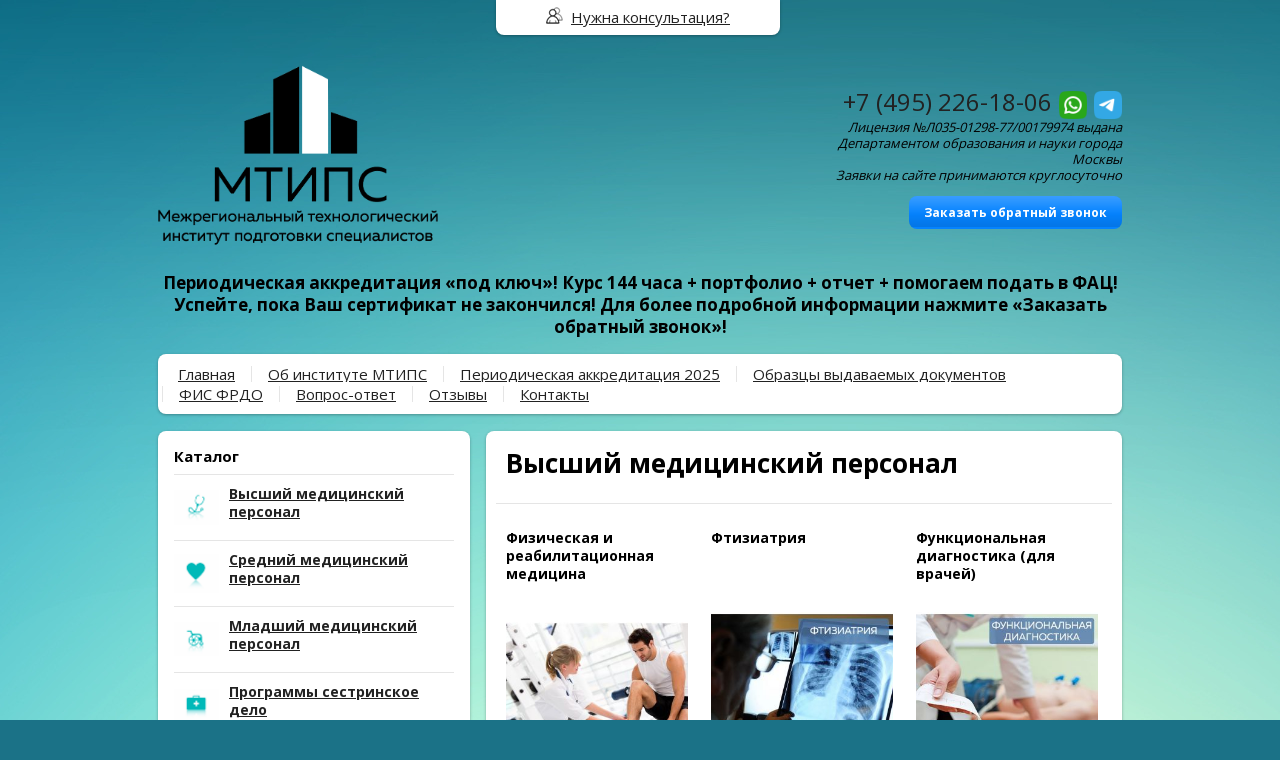

--- FILE ---
content_type: text/html; charset=utf-8
request_url: https://mtips.ru/catalog/vysshij-meditsinskij-personal/page/4
body_size: 7537
content:
<!DOCTYPE html PUBLIC "-//W3C//DTD XHTML 1.0 Transitional//EN" "https://www.w3.org/TR/xhtml1/DTD/xhtml1-transitional.dtd">
<html xmlns="https://www.w3.org/1999/xhtml">
<head>
    <meta http-equiv="Content-Type" content="text/html; charset=utf-8"/>
    <meta name="viewport" content="width=device-width, initial-scale=1.0, maximum-scale=5.0"/>
    <meta http-equiv="X-UA-Compatible" content="IE=edge"/>
    <title>Высший медицинский персонал </title>
    <base href="https://mtips.ru/"/>
    <meta name="Keywords" content="Профессиональная переподготовка врачей, профессиональная переподготовка высшего медицинского персонала, курс для врачей, обучение дистанционное, Профессиональная переподготовка курсы, Профессиональная переподготовка дистанционно, повышение квалификации"/>
    <meta name="Description" content="Дистанционное обучение врачей в учебном центре МТИПС. Курсы 72 ч., 144 ч., 288 ч., 506 ч. Выдается диплом о профессиональной переподготовке с приложением, удостоверение о повышении квалификации. Внесение документов в реестр ФИС ФРДО. Работаем по всей России. Телефон: +7 (495) 226-18-06"/>
    <meta name='yandex-verification' content='8777760b3d04350d' /> 
    <meta name="google-site-verification" content="" /> 
    <meta name="SKYPE_TOOLBAR" content="SKYPE_TOOLBAR_PARSER_COMPATIBLE" />
    <meta content="telephone=no" name="format-detection" />
    <link href="https://fonts.googleapis.com/css?family=Open+Sans:400,700&amp;subset=latin,cyrillic" rel="stylesheet" type="text/css"/>
    <link rel="stylesheet" type="text/css" href="//cdn.bmshop.net/shops/styles/all.css?6"/>
    <link rel="stylesheet" type="text/css" href="/files/custom.css?11"/>
    <!--[if IE]><link rel="stylesheet" href="//cdn.bmshop.net/shops/styles/ie.css" type="text/css"/><![endif]-->
    <link type="image/x-icon" href="favicon.ico?v=24" rel="shortcut icon"/>
    <link rel="alternate" type="application/rss+xml" title="Новости интернет-магазина" href="blog/rss" />
    <script type="text/javascript" src="//yastatic.net/jquery/1.8.3/jquery.min.js"></script>
    <script type="text/javascript" src="//yastatic.net/jquery/form/3.14/jquery.form.min.js"></script>
    <script type="text/javascript" src="//yastatic.net/jquery/easing/1.3/jquery.easing.min.js"></script>
    <script type="text/javascript" src="//yastatic.net/jquery/fancybox/1.3.4/jquery.fancybox.min.js"></script>
    <script type="text/javascript" src="//cdn.bmshop.net/shops/scripts/all.js"></script>  
    <script type="text/javascript" src="/files/custom.js"></script>  
    <script type="text/javascript" src="//cdn.bmshop.net/shops/scripts/ui.1.10.4.js"></script>
    <style type="text/css">
    body, input, select, textarea { font-family:'Open Sans',Arial,Helvetica,sans-serif; }
    body{background:url(images/background/pattern.png?v=68) top center;background-attachment: fixed;background-color:#1b7287;color:#575757 !important;}
    .bg{background:url(images/background/bg.png?rand=?v=68) top center no-repeat;background-attachment: fixed;}
    a:link,a:visited,a:hover{color:#222222;}
    .menu a{color:#222222;}
    .menu>ul>li,.menu>ul>li>ul{background-color:#ffffff !important;}
    .header .contact>.phone span,.header .contact>.phone2 span,.header .contact>.time,.header .descript,.header .contacts{color:#000000;}
    .foot{background-color:#ffffff;color:#2D3E4E;}
    .foot a:link,.foot a:visited,.foot a:hover{color:#2D3E4E;}
    .foot .phone>span,.foot .time{color:#2D3E4E;}
    .button.red,.button.red2,.button.red3,.oPager i{background-color:#0583ff;color:#ffffff;}
    .button.gray,.oPager a:hover,.filter .ui-widget-header{background-color:#ECF0F3;color:#222222;}
    .w,.leftbutton,.topbutton,.cats ul,.cats2>ul ul{background-color:#ffffff !important;}
    .w.menu2,.w.menu2 ul{background-color:#ffffff !important;}
    .w.menu2 a{color:#222222;}
    .text,.oPager a{color:#575757 !important;}
    h1,h2,h2>a,h3,h3>a,.timer,.h2{color:#000000 !important;}
    .price{color:#222222 !important;}
    .cats2>ul>li:hover,.cats2>ul>li>ul>li:hover,.cats2>ul>li>ul>li>ul>li:hover{background-color:#0583ff;}
    .cats2>ul>li:hover>span>a,.cats2>ul>li>ul>li:hover>span>a,.cats2>ul>li>ul>li>ul>li:hover>span>a{color:#ffffff;}
    .cats2>ul>li.active,.cats2>ul>li>ul>li.active,.cats2>ul>li>ul>li>ul>li.active,
    .cats2>ul>li.active:hover,.cats2>ul>li>ul>li.active:hover,.cats2>ul>li>ul>li>ul>li.active:hover{background-color:#ECF0F3;}
    .cats2>ul>li.active>span>a,.cats2>ul>li>ul>li.active>span>a,.cats2>ul>li>ul>li>ul>li.active>span>a,
    .cats2>ul>li.active:hover>span>a,.cats2>ul>li>ul>li.active:hover>span>a,.cats2>ul>li>ul>li>ul>li.active:hover>span>a{color:#222222;}
    .body>.L{margin-right:0px;margin-left:328px;}
    .body>.R{float:left;}
@media (min-width: 768px) and (max-width: 980px) { .body > .L { margin-left:33.3% !important; margin-right:0px !important; }}
    .w{-webkit-border-radius:8px;-moz-border-radius:8px;border-radius:8px;}
    .topbutton{border-top-left-radius: 0px 0px; border-top-right-radius: 0px 0px; border-bottom-right-radius: 8px 8px; border-bottom-left-radius: 8px 8px;}
    .pano>.in,.pano img{-webkit-border-radius:8px;-moz-border-radius:8px;border-radius:8px;}
    .main{padding-top:50px;}
    .topbutton.cart{margin-right: -482px;}
.p2v a { font-size:24px; }
.p2v img { width:28px; margin-left:4px; vertical-align:middle; }
    </style>
    <script type="text/javascript">window.dataLayer = window.dataLayer || [];</script>
</head>
<body><div class="bg">
<div class="main">
    <div class="header"><table><tr>
        <td width="67%"><div class="logo">
            <a href="./"><img src="images/logo/logo.png?v=125" alt="Межрегиональный технологический институт подготовки специалистов"/></a>
        </div></td>
        <td width="33%"><div class="contact">
            <div class="phone p2v">
    <a href="tel:+74952261806">+7 (495) 226-18-06</a>
    <a href="https://wa.me/+79852261806" rel="nofollow" target="_blank"><img src="/images/whatsapp.png" alt="Мы в WhatsApp"/></a>
    <a href="https://t.me/+79852261806" rel="nofollow" target="_blank"><img src="/images/telegram.png" alt="Мы в Telegram"/></a>
</div>
<div class="phone p2v">
    <a href="tel:"></a>   
</div>
            <div class="time">Лицензия №Л035-01298-77/00179974 выдана Департаментом образования и науки города Москвы<br />
Заявки на сайте принимаются круглосуточно</div>
            <div class="button red3 call">Заказать обратный звонок</div>
        </div></td>
    </tr>
    <tr><td colspan="3"><div class="descript"><b>Периодическая аккредитация «под ключ»! Курс 144 часа + портфолио + отчет + помогаем подать в ФАЦ! Успейте, пока Ваш сертификат не закончился! Для более подробной информации нажмите «Заказать обратный звонок»!<b/></div></td></tr>
    </table></div>
<div class="menu2 w"><ul>
    <li>
        <span><a href="index">Главная</a></span>
    </li>
    <li>
        <span><a href="about">Об институте МТИПС</a></span>
    </li>
    <li>
        <span><a href="periodicheskaya-akkreditaciya">Периодическая аккредитация 2025</a></span>
    </li>
    <li>
        <span><a href="samples-of-issued-documents">Образцы выдаваемых документов</a></span>
    </li>
    <li>
        <span><a href="reestr-fis-frdo">ФИС ФРДО</a></span>
    </li>
    <li>
        <span><a href="faq">Вопрос-ответ</a></span>
    </li>
    <li>
        <span><a href="testimonials">Отзывы</a></span>
    </li>
    <li>
        <span><a href="contact">Контакты</a></span>
    </li>
</ul></div>
    <div class="body">
        <div class="R">
<div class="cats4 w">
    <div class="h2">Каталог</div>
    <ul>
    <li>
        <div class="L">
            <a href="catalog/vysshij-meditsinskij-personal"><img src="images/product/category/55c38cb.png" alt="Высший медицинский персонал"/></a>
        </div>
        <div class="R">
            <a href="catalog/vysshij-meditsinskij-personal"><b>Высший медицинский персонал</b></a>
        </div>
    </li>
    <li>
        <div class="L">
            <a href="catalog/srednij-meditsinskij-personal"><img src="images/product/category/5642452.png" alt="Средний медицинский персонал"/></a>
        </div>
        <div class="R">
            <a href="catalog/srednij-meditsinskij-personal"><b>Средний медицинский персонал</b></a>
        </div>
    </li>
    <li>
        <div class="L">
            <a href="catalog/mladshij-meditsinskij-personal"><img src="images/product/category/573dc01.png" alt="Младший медицинский персонал"/></a>
        </div>
        <div class="R">
            <a href="catalog/mladshij-meditsinskij-personal"><b>Младший медицинский персонал</b></a>
        </div>
    </li>
    <li>
        <div class="L">
            <a href="catalog/programmy-sestrinskoe-delo"><img src="images/product/category/60d9ee1.png" alt="Программы сестринское дело"/></a>
        </div>
        <div class="R">
            <a href="catalog/programmy-sestrinskoe-delo"><b>Программы сестринское дело</b></a>
        </div>
    </li>
    <li>
        <div class="L">
            <a href="catalog/programmy-dlya-feldsherov"><img src="images/product/category/61f3d30.png" alt="Программы для фельдшеров"/></a>
        </div>
        <div class="R">
            <a href="catalog/programmy-dlya-feldsherov"><b>Программы для фельдшеров</b></a>
        </div>
    </li>
    <li>
        <div class="L">
            <a href="catalog/programmy-dlya-farmatsevtov"><img src="images/product/category/62917ca.png" alt="Программы для фармацевтов"/></a>
        </div>
        <div class="R">
            <a href="catalog/programmy-dlya-farmatsevtov"><b>Программы для фармацевтов</b></a>
        </div>
    </li>
    <li>
        <div class="L">
            <a href="catalog/programmy-covid-19"><img src="images/product/category/65beb30.png" alt="Программы Covid-19 "/></a>
        </div>
        <div class="R">
            <a href="catalog/programmy-covid-19"><b>Программы Covid-19 </b></a>
        </div>
    </li>
    <li>
        <div class="L">
            <a href="catalog/nmo"><img src="images/product/category/664f289.png" alt="НМО"/></a>
        </div>
        <div class="R">
            <a href="catalog/nmo"><b>НМО</b></a>
        </div>
    </li>
    <li>
        <div class="L">
            <a href="catalog/kosmetologiya"><img src="images/product/category/59b108b.png" alt="Косметология"/></a>
        </div>
        <div class="R">
            <a href="catalog/kosmetologiya"><b>Косметология</b></a>
        </div>
    </li>
    <li>
        <div class="L">
            <a href="catalog/sport"><img src="images/product/category/582a306.png" alt="Спорт"/></a>
        </div>
        <div class="R">
            <a href="catalog/sport"><b>Спорт</b></a>
        </div>
    </li>
    <li>
        <div class="L">
            <a href="catalog/informacionnye-tehnologii-i-bezopasnost"><img src="images/product/category/69ebf01.png" alt="Информационные технологии и безопасность"/></a>
        </div>
        <div class="R">
            <a href="catalog/informacionnye-tehnologii-i-bezopasnost"><b>Информационные технологии и безопасность</b></a>
        </div>
    </li>
    <li>
        <div class="L">
            <a href="catalog/rabochie-professii"><img src="images/product/category/64d3d48.png" alt="Рабочие профессии"/></a>
        </div>
        <div class="R">
            <a href="catalog/rabochie-professii"><b>Рабочие профессии</b></a>
        </div>
    </li>
    <li>
        <div class="L">
            <a href="catalog/socialnye-professii"><img src="images/product/category/67ef1aa.png" alt="Социальные профессии"/></a>
        </div>
        <div class="R">
            <a href="catalog/socialnye-professii"><b>Социальные профессии</b></a>
        </div>
    </li>
    <li>
        <div class="L">
            <a href="catalog/bezopasnost-dorozhnogo-dvizheniya-bdd"><img src="images/product/category/70a8080.png" alt="Безопасность дорожного движения (БДД)"/></a>
        </div>
        <div class="R">
            <a href="catalog/bezopasnost-dorozhnogo-dvizheniya-bdd"><b>Безопасность дорожного движения (БДД)</b></a>
        </div>
    </li>
</ul></div>
<div class="block search w">
    <h2>Поиск по каталогу</h2>
    <form action="catalog/search" method="post">
        <input type="text" name="query" value=""/>
        <input type="submit" class="button red" style="height:32px" value="Искать"/>
    </form>
</div>
<div class="testimonials w">
    <div class="h2">Отзывы</div>
    <!--noindex-->
    <div class="item" itemscope itemtype="https://data-vocabulary.org/Review">
        <div>
            <div class="text" itemprop="description">&laquo;Работаем с МТИПС с 2019 года, профессионалы в своей сфере, грамотные специалисты, которые помогут решить вопросы в получении аккредитации или обучении. Всегда внимательны и доброжелательны, оказывают <i>... </i><a href="javascript:;" class="go-on">[читать далее]</a><span class="bullshit">поддержку практически в любое время суток.</span>&raquo;</div> 
            <div class="author"><span itemprop="reviewer">Алина Борода</span>,<br/>Москва, Источник: Яндекс.Карты
            </div>
        </div>
    </div>
    <div class="item" itemscope itemtype="https://data-vocabulary.org/Review">
        <div>
            <div class="text" itemprop="description">&laquo;В МТИПС впервые обратилась в ноябре 2019 года. После перерыва в работе медицинской сестрой, потребовалось подтверждение диплома, а также сертификат по педиатрии и вакцинопрофилактике. Хочу выразить бл<i>... </i><a href="javascript:;" class="go-on">[читать далее]</a><span class="bullshit">агодарность Константину, за профессионализм, в любое время суток на связи всегда подскажет и посоветует. Очень рекомендую.</span>&raquo;</div> 
            <div class="author"><span itemprop="reviewer">Флюра Сафарова</span>,<br/>ЯНАО, Ноябрьск, Источник: Яндекс.Карты
            </div>
        </div>
    </div>
    <div class="item" itemscope itemtype="https://data-vocabulary.org/Review">
        <div>
            <div class="text" itemprop="description">&laquo;С большим удовольствием, выражаю свою Благодарность Руководителям и всем сотрудникам МТИПС , за их безупречную работу, ответственность и грамотный подход по каждому вопросу...!!!! Огромное всем Спасиб<i>... </i><a href="javascript:;" class="go-on">[читать далее]</a><span class="bullshit">о!!!! На связи более 5 лет и надеюсь, что и дальше буду обращаться по сложившимся ситуациям!!! Удачи Вам, МТИПС!!!</span>&raquo;</div> 
            <div class="author"><span itemprop="reviewer">Марианна Ч.</span>,<br/>Москва, Источник Яндекс.Карты
            </div>
        </div>
    </div>
    <div class="item" itemscope itemtype="https://data-vocabulary.org/Review">
        <div>
            <div class="text" itemprop="description">&laquo;Я безумно рада,что узнала про МТИПС. Сотрудничаю уже 4ый год. Менеджеру Константину огроменное спасибо за помощь в прохождении аккредитации по гинекологии, точнее спасибо,что он все выполнил вместо ме<i>... </i><a href="javascript:;" class="go-on">[читать далее]</a><span class="bullshit">ня вплоть до подачи документов на госуслугах))). Впереди второй сертификат по Рентгену и УЗД. Все коллеги кому советовала Константина все довольны ????????</span>&raquo;</div> 
            <div class="author"><span itemprop="reviewer">Ната Краснова</span>,<br/>Москва, Источник: Яндекс.Карты
            </div>
        </div>
    </div>
    <div class="item" itemscope itemtype="https://data-vocabulary.org/Review">
        <div>
            <div class="text" itemprop="description">&laquo;Спасибо большое за быструю обратную связь. Огромную благодарность менеджеру Константин у, за оперативность.&raquo;</div> 
            <div class="author"><span itemprop="reviewer">Якобчук Наталья Александровна </span>,<br/>Фармацевт , Афипский 
            </div>
        </div>
    </div>
    <div class="item" itemscope itemtype="https://data-vocabulary.org/Review">
        <div>
            <div class="text" itemprop="description">&laquo;Очень всё понравилось. Проходила профессиональную переподготовку по педиатрии. Спасибо большое менеджеру Константину за его работу. Всегда был на связи, всё понятно объяснял. Рекомендую учёбу в этой о<i>... </i><a href="javascript:;" class="go-on">[читать далее]</a><span class="bullshit">рганизации.</span>&raquo;</div> 
            <div class="author"><span itemprop="reviewer">Наталья Тиханина</span>,<br/>Мед. сестра, Ульяновск
            </div>
        </div>
    </div>
    <div class="item" itemscope itemtype="https://data-vocabulary.org/Review">
        <div>
            <div class="text" itemprop="description">&laquo;Хочу выразить благодарность Константину за профессионализм в его работе , за обратную связь и ответы на все непонятные вопросы! Все было очень чётко и с пониманием ! Рекомендую эту организацию очень !<i>... </i><a href="javascript:;" class="go-on">[читать далее]</a><span class="bullshit"> Тут вам помогут !! Спасибо его команде . Сурен , Москва.</span>&raquo;</div> 
            <div class="author"><span itemprop="reviewer">Саркисян С</span>,<br/>Москва
            </div>
        </div>
    </div>
    <!--/noindex-->
    <div class="button gray write"><span>Оставить отзыв</span></div>
    <span class="all"><a href="testimonials">Все отзывы</a> (37)</span>
</div>
<div class="block justbuy w">
    <div class="h2">Только что заказали:</div>
    <div class="item">
        <div class="L"><a href="item/organizatsiya-sestrinskogo-dela"><img src="images/product/s/2412b95ca.jpg" alt=""/></a></div>
        <div class="R">
            <div class="name"><a href="item/organizatsiya-sestrinskogo-dela">Организация сестринского дела</a></div>
            <div class="text">Периодическая аккредитация<br />
Повышение квалификации 144<br />
Переподготовка от 288-506 ч</div>
        </div>
    </div>
    <div class="item">
        <div class="L"><a href="item/rentgenologiya-vrachi"><img src="images/product/s/217779b5c.jpg" alt=""/></a></div>
        <div class="R">
            <div class="name"><a href="item/rentgenologiya-vrachi">Рентгенология (для врачей)</a></div>
            <div class="text">Периодическая аккредитация<br />
Повышение квалификации 144<br />
Переподготовка от 506 ч</div>
        </div>
    </div>
    <div class="item">
        <div class="L"><a href="item/sestrinskoe-delo"><img src="images/product/s/21958c524.jpg" alt=""/></a></div>
        <div class="R">
            <div class="name"><a href="item/sestrinskoe-delo">Сестринское дело</a></div>
            <div class="text">Периодическая аккредитация<br />
Повышение квалификации 144<br />
Переподготовка от 288-506 ч</div>
        </div>
    </div>
</div>
        </div>
        <div class="L">
<div class="catalog w">
    <div class="head">
        <h1>Высший медицинский персонал</h1>
        <div class="description wikitext"></div>
    </div>
    <div class="items fix2">
        <div class="item">
            <h3><a href="item/fizicheskaya-i-reabilitatsionnaya-meditsina">Физическая и реабилитационная медицина</a></h3>
            <div class="img "><a href="item/fizicheskaya-i-reabilitatsionnaya-meditsina"><img src="images/product/s/24173fac8.jpg" alt="Физическая и реабилитационная медицина"/></a></div>
            <div class="brief text"><p>Периодическая аккредитация<br />
Повышение квалификации 144<br />
Переподготовка от 506 ч</p></div>
            <div class="actions">
                <a href="item/fizicheskaya-i-reabilitatsionnaya-meditsina" class="button gray view">Подробнее</a>
                <div class="button red order" id="2417">Получить бесплатную консультацию</div>
            </div>
        </div>
        <div class="item">
            <h3><a href="item/ftiziatriya">Фтизиатрия</a></h3>
            <div class="img "><a href="item/ftiziatriya"><img src="images/product/s/22400249c.jpg" alt="Фтизиатрия"/></a></div>
            <div class="brief text"><p>Периодическая аккредитация<br />
Повышение квалификации 144<br />
Переподготовка от 506 ч</p></div>
            <div class="actions">
                <a href="item/ftiziatriya" class="button gray view">Подробнее</a>
                <div class="button red order" id="2240">Получить бесплатную консультацию</div>
            </div>
        </div>
        <div class="item">
            <h3><a href="item/funktsionalnaya-diagnostika-vrachi">Функциональная диагностика (для врачей)</a></h3>
            <div class="img "><a href="item/funktsionalnaya-diagnostika-vrachi"><img src="images/product/s/21923ec73.jpg" alt="Функциональная диагностика (для врачей)"/></a></div>
            <div class="brief text"><p>Периодическая аккредитация<br />
Повышение квалификации 144<br />
Переподготовка от 506 ч</p></div>
            <div class="actions">
                <a href="item/funktsionalnaya-diagnostika-vrachi" class="button gray view">Подробнее</a>
                <div class="button red order" id="2192">Получить бесплатную консультацию</div>
            </div>
        </div>
        <div class="item">
            <h3><a href="item/hirurgiya">Хирургия</a></h3>
            <div class="img "><a href="item/hirurgiya"><img src="images/product/s/2241676c0.jpg" alt="Хирургия"/></a></div>
            <div class="brief text"><p>Периодическая аккредитация<br />
Повышение квалификации 144<br />
Переподготовка от 506 ч</p></div>
            <div class="actions">
                <a href="item/hirurgiya" class="button gray view">Подробнее</a>
                <div class="button red order" id="2241">Получить бесплатную консультацию</div>
            </div>
        </div>
        <div class="item">
            <h3><a href="item/chelyustno-litsevaya-hirurgiya">Челюстно-лицевая хирургия</a></h3>
            <div class="img "><a href="item/chelyustno-litsevaya-hirurgiya"><img src="images/product/s/224206bb4.jpg" alt="Челюстно-лицевая хирургия"/></a></div>
            <div class="brief text"><p>Периодическая аккредитация<br />
Повышение квалификации 144<br />
Переподготовка от 506 ч</p></div>
            <div class="actions">
                <a href="item/chelyustno-litsevaya-hirurgiya" class="button gray view">Подробнее</a>
                <div class="button red order" id="2242">Получить бесплатную консультацию</div>
            </div>
        </div>
        <div class="item">
            <h3><a href="item/endokrinologiya">Эндокринология</a></h3>
            <div class="img "><a href="item/endokrinologiya"><img src="images/product/s/2243a29b7.jpg" alt="Эндокринология"/></a></div>
            <div class="brief text"><p>Периодическая аккредитация<br />
Повышение квалификации 144<br />
Переподготовка от 506 ч</p></div>
            <div class="actions">
                <a href="item/endokrinologiya" class="button gray view">Подробнее</a>
                <div class="button red order" id="2243">Получить бесплатную консультацию</div>
            </div>
        </div>
        <div class="item">
            <h3><a href="item/endoskopiya">Эндоскопия</a></h3>
            <div class="img "><a href="item/endoskopiya"><img src="images/product/s/2189060ef.jpg" alt="Эндоскопия"/></a></div>
            <div class="brief text"><p>Периодическая аккредитация<br />
Повышение квалификации 144<br />
Переподготовка от 506 ч</p></div>
            <div class="actions">
                <a href="item/endoskopiya" class="button gray view">Подробнее</a>
                <div class="button red order" id="2189">Получить бесплатную консультацию</div>
            </div>
        </div>
        <div class="item">
            <h3><a href="item/epidemiologiya">Эпидемиология (для врачей)</a></h3>
            <div class="img "><a href="item/epidemiologiya"><img src="images/product/s/2244eb7b6.jpg" alt="Эпидемиология (для врачей)"/></a></div>
            <div class="brief text"><p>Периодическая аккредитация<br />
Повышение квалификации 144<br />
Переподготовка от 506 ч</p></div>
            <div class="actions">
                <a href="item/epidemiologiya" class="button gray view">Подробнее</a>
                <div class="button red order" id="2244">Получить бесплатную консультацию</div>
            </div>
        </div>
        <div class="oPager"> 
            <a href="catalog/vysshij-meditsinskij-personal/page/1">1</a><a href="catalog/vysshij-meditsinskij-personal/page/2">2</a><a href="catalog/vysshij-meditsinskij-personal/page/3">3</a>
            <i>4</i>
        </div>
    </div>
</div> 
        </div>
    </div>
</div></div>
<div class="foot"><div class="in">
    <div class="L">
        <p class="email"><script type="text/javascript"><!--
window.document.write("<a h"+ "r"+ "ef"+ "=\""+ "mai"+ "l"+ "t"+ "o:m"+ "ed"+ "&#"+ "0"+ "64;m"+ "tip"+ "s&#0"+ "4"+ "6;ru"+ "\""+ ">"+ "med&"+ "#06"+ "4"+ ";m"+ "ti"+ "ps"+ "&#0"+ "46"+ ";ru<"+ "/a"+ ">");
--></script></p>
        <p><!-- Yandex.Metrika counter -->
<script type="text/javascript" >
    (function (d, w, c) {
        (w[c] = w[c] || []).push(function() {
            try {
                w.yaCounter51165290 = new Ya.Metrika2({
                    id:51165290,
                    clickmap:true,
                    trackLinks:true,
                    accurateTrackBounce:true,
                    webvisor:true
                });
            } catch(e) { }
        });
        var n = d.getElementsByTagName("script")[0],
            s = d.createElement("script"),
            f = function () { n.parentNode.insertBefore(s, n); };
        s.type = "text/javascript";
        s.async = true;
        s.src = "https://mc.yandex.ru/metrika/tag.js";
        if (w.opera == "[object Opera]") {
            d.addEventListener("DOMContentLoaded", f, false);
        } else { f(); }
    })(document, window, "yandex_metrika_callbacks2");
</script>
<noscript><div><img src="https://mc.yandex.ru/watch/51165290" style="position:absolute; left:-9999px;" alt="" /></div></noscript>
<!-- /Yandex.Metrika counter --> <iframe src="https://yandex.ru/sprav/widget/rating-badge/39831851386" width="150" height="50" frameborder="0"></iframe>
<p><a href="svedeniya-ob-obrazovatelnoy-organizatsii">Сведения об образовательной организации</a></p></p>
    </div>
    <div class="R">
        <p>2019-2025 © «Межрегиональный технологический институт подготовки специалистов»</p>
        <p>ОГРН: 1195081057104</p> 
        <p><a href="/privacypolicy" rel="nofollow">Политика конфиденциальности</a></p>
    </div>
    <div class="C"> 
          <div class="phone p2v">
    <a href="tel:+74952261806">+7 (495) 226-18-06</a>
    <a href="https://wa.me/+79852261806" rel="nofollow" target="_blank"><img src="/images/whatsapp.png" alt="Мы в WhatsApp"/></a>
    <a href="https://t.me/+79852261806" rel="nofollow" target="_blank"><img src="/images/telegram.png" alt="Мы в Telegram"/></a>
</div>
<div class="phone p2v">
    <a href="tel:"></a>   
</div>
        <div class="time">Лицензия №Л035-01298-77/00179974 выдана Департаментом образования и науки города Москвы<br />
Заявки на сайте принимаются круглосуточно</div>
        <div class="button call red2">Заказать обратный звонок</div>
    </div>
</div></div>
<div class="topbutton needhelp"><a href="javascript:;">Нужна консультация?</a></div>
<div class="DarkBg" style="display:none;">&nbsp;</div> 
<div class="Popup" style="top:50px;width:600px;margin-left:-300px;display:none"><div class="in"> 
    <div class="Bg"> 
        <div class="t"><i><b>&nbsp;</b></i></div><div class="m"><i><b><u><tt>&nbsp;</tt></u></b></i></div><div class="b"><i><b>&nbsp;</b></i></div>     
    </div> 
    <div class="C"><div class="in"> 
        <div class="CloseButton">X</div> 
        <div class="Block"> 
            <div class="PopupBlock"></div> 
        </div> 
    </div></div> 
</div></div>
<script src="//code.jivosite.com/widget.js" data-jv-id="Btv0eA2IBB" async></script>
</body>
</html>

--- FILE ---
content_type: text/css
request_url: https://mtips.ru/files/custom.css?11
body_size: 5218
content:
.topbutton.menu { display: none; }
.mobile-menu { display: none; }
.only-mobile, .do-767 { display: none; }
.item select { max-width:100%; }
a.phone,a.phone2 { text-decoration: none;display:block !important; }


  
.catalog .items { display:flex;-ms-display:flex;-webkit-display:flex;-moz-display:flex;-moz-box-direction:normal;-moz-box-orient:horizontal;display:flex;flex-flow:row wrap }   
.catalog .items > .item {  width: 33.3%; margin:0px; box-sizing: border-box; padding:0px 10px 30px 10px; }
.catalog .items > .item > .actions {  display:flex;-ms-display:flex;-webkit-display:flex;-moz-display:flex;box-pack:justify;-webkit-box-pack:justify;-moz-box-pack:justify;-webkit-justify-content:space-between;-ms-flex-pack:justify;justify-content:space-between;-moz-box-direction:normal;-moz-box-orient:horizontal;display:flex;flex-flow:row wrap}
.catalog .items > .item > .actions > .button { line-height:14px; padding:9px 0px; width:100%; text-align: center; background-size:1px 100%; }
.catalog .items > .item > .actions > .button + .button { margin-top:5px; }
.catalog .items > .item .img img { max-width:100%; width: 100%; }
.catalog .items:not(.fix) > .item .img img  { max-width:182px; }
.catalog .items > .item h3 { margin: 5px 0px; }   

.Popup > .in > .Bg {display:none !important;} 
.Popup > .in > .C > .in{background:#fff;border-radius:4px;box-shadow:0px 0px 10px rgba(0,0,0,0.5)}

button, input[type="submit"] { -webkit-appearance:none !important; }

.filter > .fTitle { display: none; }

.search input[type="text"] { background-image: url([data-uri]); background-position:8px center; background-size:16px 16px; }

.logo>a>img { width:100%; max-width:280px !important; }  

.button, button, .button i { font-style: normal !important; }


.p2v > a {text-decoration: none; font-size:18px; }

@media (max-width: 980px) {
    
    .logo>a>img { width:100%; max-width:350px !important; }  
    .scrollup { display: none !important; }    
    .phone>span,.phone2>span { padding-left:0px; background: transparent !important; font-size:24px !important; height: 24px !important; line-height:24px !important;}
    .contact > .time { margin-top:5px; margin-bottom:5px; font-size:12px; opacity:0.9; }  
    .topbutton.cart { margin-right:0px !important; }    
    .needhelp { display: none; }
}

@media (min-width: 768px) and (max-width: 980px) {
      
    
     body { overflow-x: hidden; }
    .main { width:99%; }  
    .header .logo> a > img { max-width:100%; }
    .header>table, .header>table>tbody { display: block; width:100%; }
    .header>table>tbody>tr {  display:flex;-ms-display:flex;-webkit-display:flex;-moz-display:flex;box-pack:justify;-webkit-box-pack:justify;-moz-box-pack:justify;-webkit-justify-content:space-between;-ms-flex-pack:justify;justify-content:space-between;-moz-box-direction:normal;-moz-box-orient:horizontal;display:flex;flex-flow:row wrap }
    
 
    .header>table>tbody>tr>td {  width:50% !important; vertical-align: middle; padding:10px 0px;} 
    .header>table>tbody>tr.tr_100>td, .header>table>tbody>tr>td[colspan="3"] { width:100% !important }
    
    .cats.w { display:none;  }
    
    .logo {  margin-left:8px; }
    .contact { margin-right:8px; margin-top: 24px; }
    
    .blocks  { margin-right:-15px; }
    .blocks > table { width:100%; }
    
    .top_text img {  max-width:160px; }
   
    .body > .R { width:33.3%; }
    .body > .L { margin-right:33.3% !important; }
    
    .search input[type="text"] { width:55%; }
    .search .button { width:30%; }
   
    .block > .L { width: 30%; overflow: hidden; }
    .block > .L > a > img { max-width:100%; display: block; } 
    .block > .R { margin-left:35%; overflow: hidden; }
    
   .justbuy .item > .L { width:70px; }
   .justbuy .item > .L img { width:70px; }
   .justbuy .item > .R { margin-left:80px; }

    .foot { min-width:0px !important; }
    .foot .L { width:33.3% !important; margin-left:1%;  }
    .foot .R { width:33.3% !important; margin-right:1%; }
    .foot .C { width: 31.3% !important; }
    .foot>.in { width:99%; margin:0 auto; }
    .body img { max-width: 100%; margin:10px 0px; }
    .topbutton.cart { position: fixed; right:8px; top:0px; margin:0px; }
    .menu2 span { font-size:14px; }
    
    .pano { margin-right:8px; }
    .pano .Slider { position: relative; width:100%; }
    .pano img {height:auto; margin:0px; display: block;width:100%;  } 
    .pano > .in { width:100% !important; height: auto !important; overflow: hidden }
    .pano .Slider > a { height:auto; margin:0px; display: block;width:100%;  }
    .pano .Pager > .in { padding:0px 0px 0px 0px; }
    
    .order2 { display: inline-block; line-height: 31px !important; padding:0px 8px !important; text-align: center;  position: relative; top:0px; vertical-align: top; }
    
    .product > .L { width:250px; overflow: hidden; }
    .product > .R { margin-left:270px;  }
    .product .R>.text img[title] { max-width:98% !important; }
    
    .cats2 > ul > li > ul { left:105%; }
    
    .filter .opt > .item { font-size:12px; }
   .filter .items > .item { width:100% !important; }
   #price_from, #price_to { max-width:45px; font-size:12px; text-align: center;}
   .filter .items > .item.slider { position:relative; top:5px; }
}

@media (min-width: 768px) and (max-width: 874px) {
    
  .catalog .items > .item .price { font-size:15px; } 
  .catalog .items > .item .oldprice { font-size:11px; } 
 
  .menu2 > ul > li > ul > li a {  }
  .block strong, .block .text>h3 { font-weight: normal !important; font-size: 12px;  }
  .block .text { line-height:1.2em !important }
    
  .search .button { width:25%; padding-left:0px; padding-right:0px; text-align: center; border-radius:3px; height:29px;   }
       
  .product > .L { width:160px; }
  .product > .R { margin-left:180px;  }
  .product .img { height:200px !important; }
  .product .img img { width:160px;  }
  .product .album img { width:25%; }
  .block .timer {display: none !important;}
   /*
  .catalog .items > .item > .actions > .button { width:100%; line-height:40px; background-size: 1px 40px; font-size:14px; }
  .catalog .items > .item > .actions > .button + .button { margin-top:5px; }
   */
  .oPager > a, .oPager > i, .oPager > ins { height:32px; line-height:32px; min-width:32px; padding:0px; font-size: 16px; border-radius: 3px;}
}

@media (max-width: 767px) {
    body { overflow-x: hidden; }
    .topbutton.needhelp { display: none; }
    /*
    .bg { background-image: none !important;}    
    */
    .main { padding-top:20px !important; }
    .main>.menu { display: none; }
    .menu > ul > li, .menu > ul > li > ul { background:#fff !important; padding:0px;border-radius:0px !important; }
    .menu > ul > li + li { margin-left:0px; border-top:1px solid #2c2c2c !important; }
    .menu > ul > li:last-child { border-radius:0px 0px 5px 5px !important; overflow: hidden !important; }
        
    .scrollup { display: none !important; }
    .text>iframe { max-width:100%; margin-bottom:10px; }
    .Popup .catalog { display: none; }
    .contact { padding-top:10px; }
    .descript { background: transparent !important; padding-top:10px; }    
    
    .special-item { display: none; }    
    
    .main { width:99.5%; overflow: hidden }
    .header>table, .header>table>tbody,.header>table>tbody>tr, .header>table>tbody>tr>td { display: block !important; width:100% !important; }
    .header .logo> a > img { max-width:85%; margin:0px auto; }
    .header .logo { text-align: center; }
    .header>table>tbody>tr>td:last-child, .header .contact { text-align: center !important; }
    .header .contact > .phone > span , .header .contact > .phone2 > span{ padding:0px !important; background:none !important; float:none; }

    .blocks { margin:16px 8px !important;  } 
    .blocks>table, .blocks>table>tbody,.blocks>table>tbody>tr, .blocks>table>tbody>tr>td  { display: block; width:100%; }
    .blocks>table>tbody>tr>td { padding:0px !important; }
    .blocks>table>tbody>tr>td>div { padding:8px !important; }
    
    .menu2:before { content:'Меню'; display: block; height:60px; text-align: center; line-height:60px; color:#000; font-size:15px; font-weight:700; cursor: pointer;
    background-image: url([data-uri]); 
    background-size: 16px 16px; 
    background-position: 18px center;
    background-repeat: no-repeat;
    
     }
    .menu2 > ul { display:none; border-top:1px solid #ccc; padding-bottom:15px;}
    .menu2 > ul > li { display: block; border:0px !important; text-align: center;  }
    .menu2 > ul > li > span > a { display: block; padding:5px 0px;}
    .menu2 span { height: auto; }
    .menu2.open > ul { display: block; }
    .menu2 { padding:0px; }
    .menu2:after { border-radius:8px; }
    
    
    
    .cats.w { display:none;  }
    
    .body > .R { display: block; float: none; width:100%; margin:0px; padding:0px; float:none !important; }
    .body > .R > .w { display: none; }  
    
    .body > .R > .w.cats2 { display: block; }
    .body > .R > .w.cats2 > ul { display: none; }
    .body > .R > .w.cats2 > .h2 { text-align: center; padding:0px; }
    .body > .R > .w.cats2.open > .h2 { padding-bottom:1em; }
    .body > .R > .w.cats2.open > ul { display: block; }
    .body > .R > .w.cats2 > ul > li { height: auto !important;  }
    .body > .R > .w.cats2 > ul > li > span {padding:0px;  text-align: center; background: none; display: block; height: auto !important; }
    .body > .R > .w.cats2 > ul > li > span > a { display: block;padding:5px 5px 10px 5px; }
    .body > .R > .w.cats2 > ul > li > ul { display: none !important; visibility: hidden !important; }
    
    .body > .R > .w.cats4 { display: block; }
    .body > .R > .w.cats4 > ul { display: none; }
    .body > .R > .w.cats4 > .h2 { text-align: center; padding:0px; }
    .body > .R > .w.cats4.open > .h2 { padding-bottom:1em; }
    .body > .R > .w.cats4.open > ul { display: block; }
    
    .body > .R > .w.search { display: block; }
    .body > .R > .w.search h2 { display: none }
    .body > .R > .w.search form { display:flex;-ms-display:flex;-webkit-display:flex;-moz-display:flex;box-pack:justify;-webkit-box-pack:justify;-moz-box-pack:justify;-webkit-justify-content:space-between;-ms-flex-pack:justify;justify-content:space-between;-moz-box-direction:normal;-moz-box-orient:horizontal;display:flex;flex-flow:row wrap }
    .body > .R > .w.search form > input[type="text"] { width:70%; box-sizing: border-box; }
    .body > .R > .w.search form > input[type="submit"] { width:28%; border-radius:6px;box-sizing: border-box; }
    
    .body > .R > .w.filter { display: block; margin-top:8px; }
    .body > .R > .w.filter > * { display: none; }
    .body > .R > .w.filter > .fTitle { text-align: center; padding:0px; display: block; color:#000; font-size:15px;font-weight:700;}
    .body > .R > .w.filter.open > .fTitle { padding-bottom:40px; }
    .body > .R > .w.filter.open > * { display: block; }
    .body > .R > .w.filter.open>.notice{display:none;top:50px!important;left:0px!important;padding:5px!important;bottom:auto!important;right:auto!important;text-align:center;width:100%;}
    .filter .items>.item{width:100%!important;padding:2px 0px;float:none}
    .filter h3{padding-top:10px;}
        
    .body > .L { width:100%; margin-left:0px !important; }
  
    .foot { min-width:0px !important;  }
    .foot .L, .foot .C , .foot .R { float: none !important; display: block !important; width:100% !important; text-align: center !important; }
    .foot img { display: none }
    .foot > .in { width:100%; padding:10px 16px; box-sizing:border-box !important; }
    .foot .co { display: none; }
    .foot .icq, .foot .email, .foot .skype  { background: none; }
    .foot .R > p:last-child { display: none; }
    .body img { max-width: 100%; margin:10px 0px; }
    
    .catalog .items > .item {  width: 33.3% !important;  }
    .catalog .items > .item .img img { max-width:100%; width: 100% !important; }
    .items > .item h3 { margin: 5px 0px; }
    
    .product > .L { float:none !important; width:100% !important; padding-right:0px !important; margin-right:8px !important; } 
    .product .img img { max-width: 300px; width:100%;  }
    .product .img { height:auto; }
    .product .album img { padding:1px; }
    .product > .R { margin-left: 0px; }
    
    .Popup { max-width:98% !important; margin-left: -49% !important;  }
    
    .PopupBlock .Title { font-size:16px; }
    
    .PopupBlock .Buttons .send { display: block; padding:0px; text-align: center; line-height:40px; text-align: center !important; background-image:none !important; }
    .PopupBlock .Buttons .clear { display: block; padding:0px; text-align: center; line-height:40px;  margin-top:5px;text-align: center !important; margin-left:0px !important; background-image:none !important; }
    .PopupBlock .Buttons .cancel { display: none;  }
    .PopupBlock .Buttons > .button + .button { margin-left:0px; margin-top:5px; }
    
    form[action="feedback"] table { width:100% !important }
    
    .pano { margin-right:8px; }
    .pano .Slider { position: relative; width:100%; }
    .pano img {height:auto; margin:0px; display: block;width:100%;  } 
    .pano > .in { width:100% !important; height: auto !important; overflow: hidden }
    .pano .Slider > a { height:auto; margin:0px; display: block;width:100%;  }
    .pano .Pager > .in { padding:0px 0px 0px 0px; }
    
    .topbutton.cart { position: fixed; right:8px; top:0px; margin:0px; padding:8px 0px; width: 45%; }
    .topbutton.cart > a { background-size:18px 18px; background-position:0px 0px; background-image: url([data-uri]); }
    .topbutton.menu { position: fixed; left:8px; top:0px; margin:0px; padding:8px 0px; width: 45%; display: block; transition: all 250ms; }
    .topbutton.menu > a { color:#222; background: rgba(0, 0, 0, 0) no-repeat scroll 0 0; background-image: url([data-uri]); background-size: 16px 16px; padding-left: 25px; display: inline-block; background-position:0px 3px;}
    .topbutton.menu:hover  { background:#eee !important; }
    
    .mobile-menu { position: fixed; z-index:10000000; top:0;left:0; background: #fff; width:100%; height:100%; }
    .mobile-menu>.in { margin:20px; position: relative; }
    .mobile-menu>.in>.Title { font-size: 16px; line-height:16px; height:16px; font-weight: bold; border-bottom: 1px solid #eee; padding-bottom:20px; }
    .mobile-menu>.in>.Title>.Close { float:right; width:32px; height:32px; background: no-repeat center center; background-image: url([data-uri]);opacity:0.5;transition:opacity 250ms; background-size:24px 24px; cursor: pointer; position: relative; top:-8px; }
    .mobile-menu>.in>.Title>.Close:hover { opacity:1.0; }
        
    .mobile-menu>.in>.in { margin-top:20px; position: relative; height:100%; overflow-y: scroll; }
    .mobile-menu>.in>.in>.in { position: relative; overflow: hidden;  }
    .mobile-menu>.in>.in>.in>ul { margin:0px; padding:0px; list-style: none; }
    .mobile-menu>.in>.in>.in>ul>li { list-style: none; line-height:32px; font-size:15px; padding:0px 10px; transition: all 250ms;}
    .mobile-menu>.in>.in>.in>ul>li.active { border:1px solid #ccc; }
    .mobile-menu>.in>.in>.in>ul>li:hover { background:#eee; }
    
    .mobile-menu>.in>.in>.in>ul li.parent>ul {  margin:0px; padding:0px; list-style: none; position: absolute; top: 0px; left:0px; width:100%;  background:#fff; display: none; z-index:40; }
    .mobile-menu>.in>.in>.in>ul li.parent>ul>li { list-style: none; line-height:1.3em;  padding:10px; font-size:14px; transition: all 250ms;border-bottom:1px solid #eee; }
    
    .mobile-menu>.in>.in>.in>ul li.parent>ul>li.ulTitle { font-size: 16px; font-weight: bold; line-height:24px;}
    .mobile-menu>.in>.in>.in>ul li.parent>ul>li.ulTitle>span { border:1px solid #ccc; transition: all 250ms; font-weight: normal;position: relative;top:-5px;   border-radius:4px; float:right; vertical-align: middle; font-size:12px; padding:4px 8px; }
    .mobile-menu>.in>.in>ul li.parent>ul>li.ulTitle>span:hover { background:#b61a1e; border-color:#b61a1e; color:#fff; cursor: pointer; }
    
    .mobile-menu>.in>.in>.in>ul>li.parent>ul { z-index:10; }
    .mobile-menu>.in>.in>.in>ul>li.parent>ul>li.parent>ul { z-index:20; }
    .mobile-menu>.in>.in>.in>ul>li.parent>ul>li.parent>ul>li.parent>ul { z-index:30; }
    .mobile-menu>.in>.in>.in>ul>li.parent>ul>li.parent>ul>li.parent>ul>li.parent>ul { z-index:40; }
    
    .mobile-menu>.in>.in a { display: block; }    
    .header > table > tbody > tr > td { padding:0px; }
    .header  { margin:0px 8px; }   
    .foot .email { padding-left:0px; }   
    .img.cycle { height: 310px;  }    
    /*
    .catalog .items > .item > .actions > .button { width:100%; line-height:40px; background-size: 1px 40px; font-size:13px; }
    .catalog .items > .item > .actions > .button + .button { margin-top:5px; }
*/
    .nomobile { display:none !important; } 
    
    .w.text > a.button { display: block; padding:0px 16px; line-height:32px; text-align: center; }
    .w.text > a.button + a.button { margin-top:4px; }
}

@media (max-width: 599px ) {
      .catalog .items > .item {  width: 50% !important;  }
      .logo > a > img { width:75%; }
      .only-mobile { display: block; }  
       
      .PopupBlock .oT2 table, .PopupBlock .oT2 tr, .PopupBlock .oT2 tbody, .PopupBlock .oT2 td { display: block; width:100%; }
      .PopupBlock .oT2 tr > td:first-child { padding:0px !important; }
      .PopupBlock .oT2 tr > td.empty { display: none; }
       form[action='feedback'] .oT2 table, form[action='feedback'] .oT2 tr, form[action='feedback'] .oT2 tbody, form[action='feedback'] .oT2 td { display: block; width:100%; }   
}

@media (max-width: 425px ) {
    
      .item > .oldprice { font-size:10px !important; }
      .oT2 > table > tbody > tr > td:first-child > span { font-size:11px; }
      form[action="testimonial"] .inputText, form[action="testimonial"] .textarea, form[action="testimonial"] input[type="file"]  { max-width:150px !important; }
     .catalog .items > .item h3 { font-size:12.5px !important; }
      
     
}

@media (max-width: 361px ) {
      .item > .price { font-size:15px !important; }
     
      .catalog .items > .item h2,  .catalog .items > .item h2>a { font-size:12.5px !important;  }
  
      .cart table > tbody > tr > td { padding:3px !important; font-size:11px;}
       .g-recaptcha { transform: scale(0.75, 0.75); }
      
}

@media (max-width: 330px ) {
      .item > .price { font-size:14px !important; }
      .product .actions { margin:0px -8px; }
      .catalog .items > .item h2,  .catalog .items > .item h2>a { font-size:12.5px !important;  }
      .catalog .items > .item h3 { font-size:12.5px !important; }
      .cart table > tbody > tr > td { word-wrap: break-word; }
      .cart table  { margin:0px -20px 10px -10px;   } 
       form[action="testimonial"] .inputText, form[action="testimonial"] .textarea, form[action="testimonial"] input[type="file"]  { max-width:140px !important; }
       
      .img.cycle { height: 300px; overflow: hidden; }
      #vk_comments { margin:20px -15px 0px -15px !important; }
}



--- FILE ---
content_type: application/javascript
request_url: https://cdn.bmshop.net/shops/scripts/all.js
body_size: 6681
content:
!function(e){function t(i,n,c,s){if(!n.busy){var o=i[0].parentNode,a=i[n.currSlide],r=i[n.nextSlide];if(0!==o.cycleTimeout||c){if(c||!o.cyclePause){n.before.length&&e.each(n.before,function(e,t){t.apply(r,[a,r,n,s])});var l=function(){e.browser.msie&&this.style.removeAttribute("filter"),e.each(n.after,function(e,t){t.apply(r,[a,r,n,s])})};n.nextSlide!=n.currSlide&&(n.busy=1,e.fn.cycle.custom(a,r,n,l));var u=n.nextSlide+1==i.length;n.nextSlide=u?0:n.nextSlide+1,n.currSlide=u?i.length-1:n.nextSlide-1}n.timeout&&(o.cycleTimeout=setTimeout(function(){t(i,n,0,!n.rev)},n.timeout))}}}function i(e,i,n){var c=e[0].parentNode,s=c.cycleTimeout;return s&&(clearTimeout(s),c.cycleTimeout=0),i.nextSlide=i.currSlide+n,i.nextSlide<0?i.nextSlide=e.length-1:i.nextSlide>=e.length&&(i.nextSlide=0),t(e,i,1,n>=0),!1}var n="Lite-1.3";e.fn.cycle=function(n){return this.each(function(){n=n||{},this.cycleTimeout&&clearTimeout(this.cycleTimeout),this.cycleTimeout=0,this.cyclePause=0;var c=e(this),s=n.slideExpr?e(n.slideExpr,this):c.children(),o=s.get();if(o.length<2)return void(window.console&&console.log("terminating; too few slides: "+o.length));var a=e.extend({},e.fn.cycle.defaults,n||{},e.metadata?c.metadata():e.meta?c.data():{}),r=e.isFunction(c.data)?c.data(a.metaAttr):null;r&&(a=e.extend(a,r)),a.before=a.before?[a.before]:[],a.after=a.after?[a.after]:[],a.after.unshift(function(){a.busy=0});var l=this.className;a.width=parseInt((l.match(/w:(\d+)/)||[])[1])||a.width,a.height=parseInt((l.match(/h:(\d+)/)||[])[1])||a.height,a.timeout=parseInt((l.match(/t:(\d+)/)||[])[1])||a.timeout,"static"==c.css("position")&&c.css("position","relative"),a.width&&c.width(a.width),a.height&&"auto"!=a.height&&c.height(a.height);var u=0;s.css({position:"absolute",top:0,left:0}).each(function(t){e(this).css("z-index",o.length-t)}),e(o[u]).css("opacity",1).show(),e.browser.msie&&o[u].style.removeAttribute("filter"),a.fit&&a.width&&s.width(a.width),a.fit&&a.height&&"auto"!=a.height&&s.height(a.height),a.pause&&c.hover(function(){this.cyclePause=1},function(){this.cyclePause=0});var d=e.fn.cycle.transitions[a.fx];if(d&&d(c,s,a),s.each(function(){var t=e(this);this.cycleH=a.fit&&a.height?a.height:t.height(),this.cycleW=a.fit&&a.width?a.width:t.width()}),a.cssFirst&&e(s[u]).css(a.cssFirst),a.timeout)for(a.speed.constructor==String&&(a.speed={slow:600,fast:200}[a.speed]||400),a.sync||(a.speed=a.speed/2);a.timeout-a.speed<250;)a.timeout+=a.speed;a.speedIn=a.speed,a.speedOut=a.speed,a.slideCount=o.length,a.currSlide=u,a.nextSlide=1;var h=s[u];a.before.length&&a.before[0].apply(h,[h,h,a,!0]),a.after.length>1&&a.after[1].apply(h,[h,h,a,!0]),a.click&&!a.next&&(a.next=a.click),a.next&&e(a.next).bind("click",function(){return i(o,a,a.rev?-1:1)}),a.prev&&e(a.prev).bind("click",function(){return i(o,a,a.rev?1:-1)}),a.timeout&&(this.cycleTimeout=setTimeout(function(){t(o,a,0,!a.rev)},a.timeout+(a.delay||0)))})},e.fn.cycle.custom=function(t,i,n,c){var s=e(t),o=e(i);o.css(n.cssBefore);var a=function(){o.animate(n.animIn,n.speedIn,n.easeIn,c)};s.animate(n.animOut,n.speedOut,n.easeOut,function(){s.css(n.cssAfter),n.sync||a()}),n.sync&&a()},e.fn.cycle.transitions={fade:function(e,t,i){t.not(":eq(0)").hide(),i.cssBefore={opacity:0,display:"block"},i.cssAfter={display:"none"},i.animOut={opacity:0},i.animIn={opacity:1}},fadeout:function(t,i,n){n.before.push(function(t,i,n,c){e(t).css("zIndex",n.slideCount+(c===!0?1:0)),e(i).css("zIndex",n.slideCount+(c===!0?0:1))}),i.not(":eq(0)").hide(),n.cssBefore={opacity:1,display:"block",zIndex:1},n.cssAfter={display:"none",zIndex:0},n.animOut={opacity:0}}},e.fn.cycle.ver=function(){return n},e.fn.cycle.defaults={animIn:{},animOut:{},fx:"fade",after:null,before:null,cssBefore:{},cssAfter:{},delay:0,fit:0,height:"auto",metaAttr:"cycle",next:null,pause:0,prev:null,speed:1e3,slideExpr:null,sync:1,timeout:4e3}}(jQuery);
!function(e){var t=(e.browser.msie?"paste":"input")+".mask",n=void 0!=window.orientation;e.mask={definitions:{9:"[0-9]",a:"[A-Za-z]","*":"[A-Za-z0-9]"}},e.fn.extend({caret:function(e,t){if(0!=this.length){if("number"==typeof e)return t="number"==typeof t?t:e,this.each(function(){if(this.setSelectionRange)this.focus(),this.setSelectionRange(e,t);else if(this.createTextRange){var n=this.createTextRange();n.collapse(!0),n.moveEnd("character",t),n.moveStart("character",e),n.select()}});if(this[0].setSelectionRange)e=this[0].selectionStart,t=this[0].selectionEnd;else if(document.selection&&document.selection.createRange){var n=document.selection.createRange();e=0-n.duplicate().moveStart("character",-1e5),t=e+n.text.length}return{begin:e,end:t}}},unmask:function(){return this.trigger("unmask")},mask:function(a,r){if(!a&&this.length>0){var i=e(this[0]),o=i.data("tests");return e.map(i.data("buffer"),function(e,t){return o[t]?e:null}).join("")}r=e.extend({placeholder:"_",completed:null},r);var c=e.mask.definitions,o=[],s=a.length,l=null,u=a.length;return e.each(a.split(""),function(e,t){"?"==t?(u--,s=e):c[t]?(o.push(new RegExp(c[t])),null==l&&(l=o.length-1)):o.push(null)}),this.each(function(){function i(e){for(;++e<=u&&!o[e];);return e}function f(e){for(;!o[e]&&--e>=0;);for(var t=e;u>t;t++)if(o[t]){k[t]=r.placeholder;var n=i(t);if(!(u>n&&o[t].test(k[n])))break;k[t]=k[n]}g(),p.caret(Math.max(l,e))}function h(e){for(var t=e,n=r.placeholder;u>t;t++)if(o[t]){var a=i(t),c=k[t];if(k[t]=n,!(u>a&&o[a].test(c)))break;n=c}}function d(t){var a=e(this).caret(),r=t.keyCode;return y=16>r||r>16&&32>r||r>32&&41>r,a.begin-a.end==0||y&&8!=r&&46!=r||m(a.begin,a.end),8==r||46==r||n&&127==r?(f(a.begin+(46==r?0:-1)),!1):27==r?(p.val(w),p.caret(0,b()),!1):void 0}function v(t){if(y)return y=!1,8==t.keyCode?!1:null;t=t||window.event;var n=t.charCode||t.keyCode||t.which,a=e(this).caret();if(t.ctrlKey||t.altKey||t.metaKey)return!0;if(n>=32&&125>=n||n>186){var c=i(a.begin-1);if(u>c){var s=String.fromCharCode(n);if(o[c].test(s)){h(c),k[c]=s,g();var l=i(c);e(this).caret(l),r.completed&&l==u&&r.completed.call(p)}}}return!1}function m(e,t){for(var n=e;t>n&&u>n;n++)o[n]&&(k[n]=r.placeholder)}function g(){return p.val(k.join("")).val()}function b(e){for(var t=p.val(),n=-1,a=0,i=0;u>a;a++)if(o[a]){for(k[a]=r.placeholder;i++<t.length;){var c=t.charAt(i-1);if(o[a].test(c)){k[a]=c,n=a;break}}if(i>t.length)break}else k[a]==t[i]&&a!=s&&(i++,n=a);return!e&&s>n+1?(p.val(""),m(0,u)):(e||n+1>=s)&&(g(),e||p.val(p.val().substring(0,n+1))),s?a:l}var p=e(this),k=e.map(a.split(""),function(e){return"?"!=e?c[e]?r.placeholder:e:void 0}),y=!1,w=p.val();p.data("buffer",k).data("tests",o),p.attr("readonly")||p.one("unmask",function(){p.unbind(".mask").removeData("buffer").removeData("tests")}).bind("focus.mask",function(){w=p.val();var e=b();g(),setTimeout(function(){e==a.length?p.caret(0,e):p.caret(e)},0)}).bind("blur.mask",function(){b(),p.val()!=w&&p.change()}).bind("keydown.mask",d).bind("keypress.mask",v).bind(t,function(){setTimeout(function(){p.caret(b(!0))},0)}),b()})}})}(jQuery);
jQuery.cookie=function(name,value,options){if(typeof value!='undefined'){options=options||{};if(value===null){value='';options=$.extend({},options);options.expires=-1;}var expires='';if(options.expires&&(typeof options.expires=='number'||options.expires.toUTCString)){var date;if(typeof options.expires=='number'){date=new Date();date.setTime(date.getTime()+(options.expires*24*60*60*1000));}else{date=options.expires;}expires='; expires='+date.toUTCString();}var path=options.path?'; path='+(options.path):'';var domain=options.domain?'; domain='+(options.domain):'';var secure=options.secure?'; secure':'';document.cookie=[name,'=',encodeURIComponent(value),expires,path,domain,secure].join('');}else{var cookieValue=null;if(document.cookie&&document.cookie!=''){var cookies=document.cookie.split(';');for(var i=0;i<cookies.length;i++){var cookie=jQuery.trim(cookies[i]);if(cookie.substring(0,name.length+1)==(name+'=')){cookieValue=decodeURIComponent(cookie.substring(name.length+1));break;}}}return cookieValue;}};
(function($){var escapeable=/["\\\x00-\x1f\x7f-\x9f]/g,meta={'\b':'\\b','\t':'\\t','\n':'\\n','\f':'\\f','\r':'\\r','"':'\\"','\\':'\\\\'};$.toJSON=typeof JSON==='object'&&JSON.stringify?JSON.stringify:function(o){if(o===null){return'null';}
var type=typeof o;if(type==='undefined'){return undefined;}
if(type==='number'||type==='boolean'){return''+o;}
if(type==='string'){return $.quoteString(o);}
if(type==='object'){if(typeof o.toJSON==='function'){return $.toJSON(o.toJSON());}
if(o.constructor===Date){var month=o.getUTCMonth()+1,day=o.getUTCDate(),year=o.getUTCFullYear(),hours=o.getUTCHours(),minutes=o.getUTCMinutes(),seconds=o.getUTCSeconds(),milli=o.getUTCMilliseconds();if(month<10){month='0'+month;}
if(day<10){day='0'+day;}
if(hours<10){hours='0'+hours;}
if(minutes<10){minutes='0'+minutes;}
if(seconds<10){seconds='0'+seconds;}
if(milli<100){milli='0'+milli;}
if(milli<10){milli='0'+milli;}
return'"'+year+'-'+month+'-'+day+'T'+
hours+':'+minutes+':'+seconds+'.'+milli+'Z"';}
if(o.constructor===Array){var ret=[];for(var i=0;i<o.length;i++){ret.push($.toJSON(o[i])||'null');}
return'['+ret.join(',')+']';}
var name,val,pairs=[];for(var k in o){type=typeof k;if(type==='number'){name='"'+k+'"';}else if(type==='string'){name=$.quoteString(k);}else{continue;}
type=typeof o[k];if(type==='function'||type==='undefined'){continue;}
val=$.toJSON(o[k]);pairs.push(name+':'+val);}
return'{'+pairs.join(',')+'}';}};$.evalJSON=typeof JSON==='object'&&JSON.parse?JSON.parse:function(src){return eval('('+src+')');};$.secureEvalJSON=typeof JSON==='object'&&JSON.parse?JSON.parse:function(src){var filtered=src.replace(/\\["\\\/bfnrtu]/g,'@').replace(/"[^"\\\n\r]*"|true|false|null|-?\d+(?:\.\d*)?(?:[eE][+\-]?\d+)?/g,']').replace(/(?:^|:|,)(?:\s*\[)+/g,'');if(/^[\],:{}\s]*$/.test(filtered)){return eval('('+src+')');}else{throw new SyntaxError('Error parsing JSON, source is not valid.');}};$.quoteString=function(string){if(string.match(escapeable)){return'"'+string.replace(escapeable,function(a){var c=meta[a];if(typeof c==='string'){return c;}
c=a.charCodeAt();return'\\u00'+Math.floor(c/16).toString(16)+(c%16).toString(16);})+'"';}
return'"'+string+'"';};})(jQuery);
function Filter(t){this.name=t;var e=$(".filter"),i=$("#found_count",e);this._init=function(){var t=$.cookie(this.name);this.items=t?$.parseJSON(t):[],this.items||$.cookie(this.name,null)},this.count=function(){$.post("filter/total",{},function(t){i.text(t),t>0?i.parent().find("a").show():i.parent().find("a").hide()})},this.save=function(){var t=[];e.find("input:checked").each(function(e,i){t[e]=$(i).val()}),$.cookie(this.name,$.toJSON(t),{expires:30,path:"/"}),$.cookie(this.name+"_price_from",$("#price_from",e).val(),{expires:30,path:"/"}),$.cookie(this.name+"_price_to",$("#price_to",e).val(),{expires:30,path:"/"}),this.count()},this.clear=function(){this.items=[],$.cookie(this.name,null),$.cookie(this.name+"_price_from",null),$.cookie(this.name+"_price_to",null),i.text(0)},this._init()}function Cart(t){this.name=t;var e=$("#cartCounter,.cartCounter");this._init=function(){var t=$.cookie(this.name);this.items=t?$.parseJSON(t):{},this.items||$.cookie(this.name,null),e.text(this.count())},this.count=function(){var t=0;return $.each(this.items,function(){t++}),t},this.add=function(t,e){this.items[t]=this.items[t]?parseInt(this.items[t])+parseInt(e):e,this._refresh()},this.edit=function(t,e){this.items[t]=e,this._refresh()},this.del=function(t){delete this.items[t],this._refresh()},this._refresh=function(){$.cookie(this.name,$.toJSON(this.items),{expires:30,path:"/"}),e.text(this.count())},this.clear=function(){this.items={},$.cookie(this.name,null,{expires:30,path:"/"}),e.text(0)},this._init()}function getBodyScrollTop(){return self.pageYOffset||document.documentElement&&document.documentElement.scrollTop||document.body&&document.body.scrollTop}function intval(t){var e;return"string"==typeof t?(e=parseInt(t),isNaN(e)?0:e):"number"==typeof t?Math.floor(t):0}$(document).ready(function(){function t(t){var e=window.onload;window.onload="function"!=typeof window.onload?t:function(){e&&e(),t()}}function e(t,e,i){"function"!=typeof t[e].onclick&&(t[e].onclick=i)}function i(){return 0==g?v:void 0}bg=$(".DarkBg"),popup=$(".Popup");var n=$(".PopupBlock",popup);$(".button.call,.needhelp").click(function(){o();var t=$(this).attr("rel");n.load("call",{},function(){initOrderForm(n),n.find("textarea[name='message']").val(t),bg.fadeIn(300),popup.css({top:getBodyScrollTop()+50+"px"}),popup.show(),$(".CloseButton",popup).add(bg).unbind().click(function(){bg.fadeOut(300),popup.hide(),r()})})}),$(".button.order").click(function(){o();var t=$(this).attr("rel");n.load("order/"+$(this).attr("id"),{},function(){initOrderForm(n),n.find("textarea[name='message']").val(t),bg.fadeIn(300),popup.css({top:getBodyScrollTop()+50+"px"}),popup.show(),$(".CloseButton",popup).add(bg).unbind().click(function(){bg.fadeOut(300),popup.hide(),r()})})}),$(".button.write").click(function(){o(),n.load("testimonial",{},function(){initOrderForm(n),bg.fadeIn(300),popup.css({top:getBodyScrollTop()+50+"px"}),popup.show(),$(".CloseButton",popup).add(bg).unbind().click(function(){bg.fadeOut(300),popup.hide(),r()})})});var o=function(){$("iframe,object,embed").hide()},r=function(){$("iframe,object,embed").show()};$("a.fancybox").fancybox({margin:16,padding:0,overlayShow:!0,hideOnOverlayClick:!0}),$(".cycle").cycle({fx:"fade",pause:1}),$(".menu a,.menu2 a,.cats2 a").each(function(t,e){var i=$(e).attr("href"),n=new RegExp(i+"$","i");(n.test(location.href)||"./"==i&&!location.href.replace("http://","").split("/")[1])&&$(e).parents("li").addClass("active")}),$(".menu2>ul ul a,.cats>ul ul a,.cats2>ul ul a").on("click touchend",function(){window.location=$(this).attr("href")});var c=$(".cert"),a=$(".items",c);$(".arrow.R",c).click(function(){$(".item:first",a).appendTo(a)}),$(".arrow.L",c).click(function(){$(".item:last",a).prependTo(a)}),$(".testimonials .text>a.go-on").click(function(){$(this).parent().find(".bullshit").show(),$(this).prev().remove(),$(this).remove()}),cart=new Cart("cart");var s=$(".topbutton.cart");$(".button.cart").click(function(){
    cart.add($(this).attr("id"),1);
/** fix 12.04.2016 **/

var t=$(this).parents(".item").find(".img img:eq(0)"),e=t.offset(),i=s.offset();
if (t.length) {
t=t.clone().addClass("toCart").css({top:e.top+"px",left:e.left+"px"}).appendTo("body").animate({top:i.top+5+"px",left:i.left+10+"px",height:"25px"},600,function(){t.remove(),s.addClass("active").unbind("hover").hover(function(){$(this).removeClass("active")}),s.click()})} else s.click();

}),s.click(function(){o(),n.load("cart",{},function(){initCart(n),bg.fadeIn(300),popup.css({top:getBodyScrollTop()+50+"px"}),popup.show(),$(".CloseButton",popup).add(bg).unbind().click(function(){bg.fadeOut(300),popup.hide(),r()})})}),$(".param select").change(function(){var t=$("option:selected",this),e=$(this).parents(".item"),i=t.attr("rel"),n=t.attr("rel2");i?e.find(".price").show().find("span").text(i):e.find(".price").hide().find("span").text(i),n?e.find(".oldprice").show().find("span").text(n):e.find(".oldprice").hide().find("span").text(n),e.find(".param select").val($(this).val()),e.find(".button.cart,.button.order").attr("id",$(this).val())});var u=$(".filter"),l=new Filter("filter");if(u.find("input").change(function(){var t=u.offset(),e=$(this).offset();$(".notice",u).show().animate({top:-t.top+e.top+"px"}),l.save()}),u.length>0){var p=$(".slider",u).slider({range:!0,step:100,min:$("#price_from").attr("rel"),max:$("#price_to").attr("rel"),values:[parseInt($("#price_from").val()),parseInt($("#price_to").val())],create:function(t){$(t.target).wrapInner('<div class="in"></div>')},slide:function(t,e){$("#price_from").val(e.values[0]),$("#price_to").val(e.values[1])},change:function(){$("#price_from").change()}});$(".reset",u).click(function(){$("input",u).attr("checked",!1),$("#price_from").val($("#price_from").attr("rel")),$("#price_to").val($("#price_to").attr("rel")),p.slider("values",[parseInt($("#price_from").val()),parseInt($("#price_to").val())]),$(".notice",u).hide(),l.clear()})}var f,d,h=0,m=0;
if($(".catalog .items.fix>.item").each(function(t,e){h=Math.max(h,$(".brief",e).height()+$(".oldprice",e).height()),m=Math.max(m,$("h3",e).height()),t%3==0?(f=$(".brief",e),d=$("h3",e)):t%3==1?(f=f.add($(".brief",e)),d=d.add($("h3",e))):t%3==2&&(f=f.add($(".brief",e)),d=d.add($("h3",e)),f.each(function(t,e){$(e).height(h-6+($(".oldprice",$(e).parent()).length>0?-16:0))}),d.each(function(t,e){$(e).height(m-5)}),h=0,m=0)}),(h||m ?(f.each(function(t,e){$(e).height(h-6+($(".oldprice",$(e).parent()).length>0?-16:0))}),d.each(function(t,e){$(e).height(m-5)})):false),"popup"==$("body").attr("rel")&&!$.cookie("no_exit")){for(var v=$("body").attr("name"),g=!1,b=document.getElementsByTagName("A"),k=0;k<b.length;k++)"_blank"!==b[k].target?e(b,k,function(){g=!0}):e(b,k,function(){g=!1});disablelinksfunc=function(){for(var t=document.getElementsByTagName("A"),i=0;i<t.length;i++)"_blank"!==t[i].target?e(t,i,function(){g=!0}):e(t,i,function(){g=!1})},t(disablelinksfunc),disableformsfunc=function(){for(var t=document.getElementsByTagName("FORM"),e=0;e<t.length;e++)t[e].onclick?t[e].onsubmit||(t[e].onsubmit=function(){g=!0}):t[e].onclick=function(){g=!0}},t(disableformsfunc),window.onbeforeunload=i}var x=new Image;x.src="images/Popup1.png";var w=new Image;w.src="images/Popup2.png",$(".popinfo").click(function(){return o(),n.load($(this).attr("href"),{},function(){bg.fadeIn(300),popup.css({top:getBodyScrollTop()+50+"px"}),popup.show(),$(".CloseButton",popup).add(bg).unbind().click(function(){bg.fadeOut(300),popup.hide(),r()})}),!1})});var bg,popup,cart,filter,initCart=function(t){$("form .Buttons .send",t).click(function(){return $(this).unbind(),$("form:eq(0)",t).submit(function(){return $(this).ajaxSubmit({success:function(e){"ok"==e?($(".successHide",t).hide(),$(".successShow",t).show()):(t.html(e),initOrderForm(t))}}),!1}).submit(),!1}),$("form .Buttons .cancel",t).click(function(){return bg.click(),!1}),$("form .Buttons .clear",t).click(function(){return bg.click(),cart.clear(),!1}),$("form .button.delete",t).click(function(){return cart.del($(this).parents("tr").attr("rel")),$(this).parents("tr").remove(),0==cart.count()&&$("tr[rel='shipping']",t).remove(),$("#cartTotalPrice").load("cart/total"),!1}),$("form input[name^='count']",t).keyup(function(){cart.edit($(this).parents("tr").attr("rel"),$(this).val()),$("#cartTotalPrice").load("cart/total",{},function(){e=intval(+$("#cartTotalPrice").text()),e>i&&i?$("tr[rel='shipping']",t).hide():($("#cartTotalPrice").text(e+n),$("tr[rel='shipping']",t).show())})});var e=intval($("#cartTotalPrice").text()),i=intval($("#freeShippingPrice").text()),n=intval($("#shippingPrice").text());e>i&&i?$("tr[rel='shipping']",t).hide():($("#cartTotalPrice").text(e+n),$("tr[rel='shipping']",t).show()),$(".catalog .button.cart",t).click(function(){cart.add($(this).attr("id"),1),$(".topbutton.cart").click()}),$("form",t).keypress(function(e){return e=e||event,$("form input[name^='count']:eq(0)",t).change(),13!==(e.keyCode||event.which||event.charCode||0)})},initOrderForm=function(t){$("form .Buttons .send",t).click(function(){return $(this).unbind(),$(this).attr("rel")&&($("form",t).attr("action",$("form",t).attr("action")+"/"+$(this).attr("rel")),window.onbeforeunload=null),$("form",t).unbind().submit(function(){return $(this).ajaxSubmit({success:function(e){"ok"==e?($(".successHide",t).hide(),$(".successShow",t).show(),cart.clear()):(t.html(e),initOrderForm(t))}}),!1}).submit(),!1}),$("form .Buttons .cancel",t).click(function(){return $(".DarkBg").click(),t.load($("form",t).attr("action"),{},function(e){t.html(e),initOrderForm(t)}),!1}),!$.browser.msie&&!parseInt($.browser.version)<7&&$(".phone_number",t).each(function(t,e){var i=$(e).attr("rel");i&&$(e).mask(i)})};

